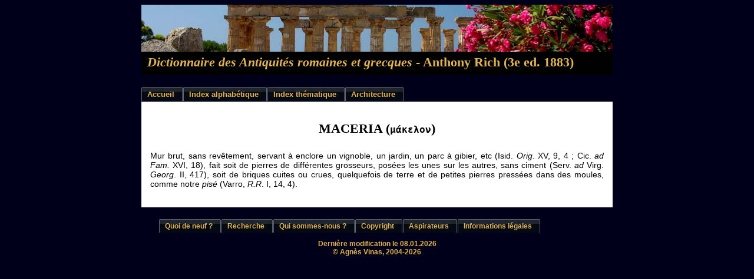

--- FILE ---
content_type: text/html
request_url: https://www.mediterranees.net/civilisation/Rich/Articles/Architecture/Maceria.html
body_size: 1367
content:
<!DOCTYPE html PUBLIC "-//W3C//DTD XHTML 1.0 Transitional//EN"
"http://www.w3.org/TR/xhtml1/DTD/xhtml1-transitional.dtd">
<html xmlns="http://www.w3.org/1999/xhtml" lang="fr" xml:lang="fr">
   <head>
      <meta name="generator" content=
      "HTML Tidy for Windows (vers 22 March 2008), see www.w3.org" />
      <title>
         Maceria
      </title>
      <meta name="description" content=
      "Le Dictionnaire des Antiquit&eacute;s romaines et grecques d'Anthony Rich est un monument de l'&eacute;rudition du XIX&deg; si&egrave;cle." />
      <meta http-equiv="content-type" content="text/html; charset=utf-8" />
      <link rel="stylesheet" type="text/css" href=
      "../../../../css/sicile.css" />
      <link rel="stylesheet" type="text/css" href=
      "../../../../css/style1.css" />
      <link rel="shortcut icon" href="../../../../favicon.ico" />
   </head>
   <body>
      <div id="bloc">
         <div id="logo">
            <div id="headtext">
               <h1>
                   <i>Dictionnaire des Antiquit&eacute;s romaines et
                  grecques</i> - Anthony Rich (3e ed. 1883)
               </h1>
            </div>
         </div>
         <div id="tabs">
            <ul>
               <li>
                  <a href="../../../../index.html"><span>Accueil</span></a>
               </li>
               <li>
                  <a href="../../../../civilisation/Rich/Index/Index-alphabetique.html"><span>Index
                  alphab&eacute;tique</span></a>
               </li>
               <li>
                  <a href="../../../../civilisation/Rich/Index/Index-thematique.html"><span>Index
                  th&eacute;matique</span></a>
               </li>
               <li>
                  <a href="../../../../civilisation/Rich/Articles/Architecture/index.html"><span>Architecture</span></a>
               </li>
            </ul>
         </div>
         <div id="maintext">
            <br />
             
            <h1>
               MACERIA (<span class="grec">μάκελον</span>)
            </h1>
            <p>
               Mur brut, sans rev&ecirc;tement, servant &agrave; enclore un
               vignoble, un jardin, un parc &agrave; gibier, etc (Isid. <i>
               Orig</i>. XV, 9, 4 ; Cic. <i>ad Fam.</i> XVI, 18), fait soit de
               pierres de diff&eacute;rentes grosseurs, pos&eacute;es les unes
               sur les autres, sans ciment (Serv. <i>ad</i> Virg. <i>Georg</i>.
               II, 417), soit de briques cuites ou crues, quelquefois de terre
               et de petites pierres press&eacute;es dans des moules, comme
               notre <i>pis&eacute;</i> (Varro, <i>R.R</i>. I, 14, 4).
            </p>
            <br />
         </div>
         <div id="tabs2">
            <ul>
               <li>
                  <a href="../../../../quoideneuf.html"><span>Quoi de neuf
                  ?</span></a>
               </li>
               <li>
                  <a href="../../../../moteur.html"><span>Recherche</span></a>
               </li>
               <li>
                  <a href="../../../../qui.html"><span>Qui sommes-nous
                  ?</span></a>
               </li>
               <li>
                  <a href="../../../../copyright.html"><span>
                  Copyright</span></a>
               </li>
               <li>
                  <a href="../../../../aspirateurs.html"><span>
                  Aspirateurs</span></a>
               </li>
               <li>
                  <a href="../../../../hebergeur.html"><span>Informations
                  l&eacute;gales</span></a>
               </li>
            </ul>
         </div>
         <div id="footer">
<script language="JavaScript" type="text/javascript">
//<![CDATA[
        <!--
        // last modified script by Bernhard Friedrich; should work in all browsers
        var a;
        a= 
         new Date(document.lastModified);lm_year=a.getYear();lm_year=((lm_year<1000)?((lm_year<
        70)?2000:1900):0)+lm_year;lm_month=a.getMonth()+1;lm_month=((lm_month<
        10)?'0':'')+lm_month;lm_day=a.getDate();lm_day=((lm_day<10)?'0':'')+lm_day;
        document.write("Derni&egrave;re modification le  " + lm_day+'.'+lm_month+'.'+lm_year);
        // -->
        //]]>
      
</script>
            <br />
             &copy; Agn&egrave;s Vinas, 2004-2026
<br />
         </div>
      </div>
   </body>
</html>



--- FILE ---
content_type: text/css
request_url: https://www.mediterranees.net/css/sicile.css
body_size: 58
content:

html {
	background-color: #00001a;
	margin-top: 0;
	margin-left: 0;
	margin-bottom: 0;
	margin-right: 0;
}
BODY {
	background-color: #00001a;
}
#logo {
	background-image: url(../navigation/sicile.jpg);
	background-color: transparent;
	width: 52px;
	height: 120px;
	background-repeat: no-repeat;
	width: auto;
	margin-left: 0;
}
